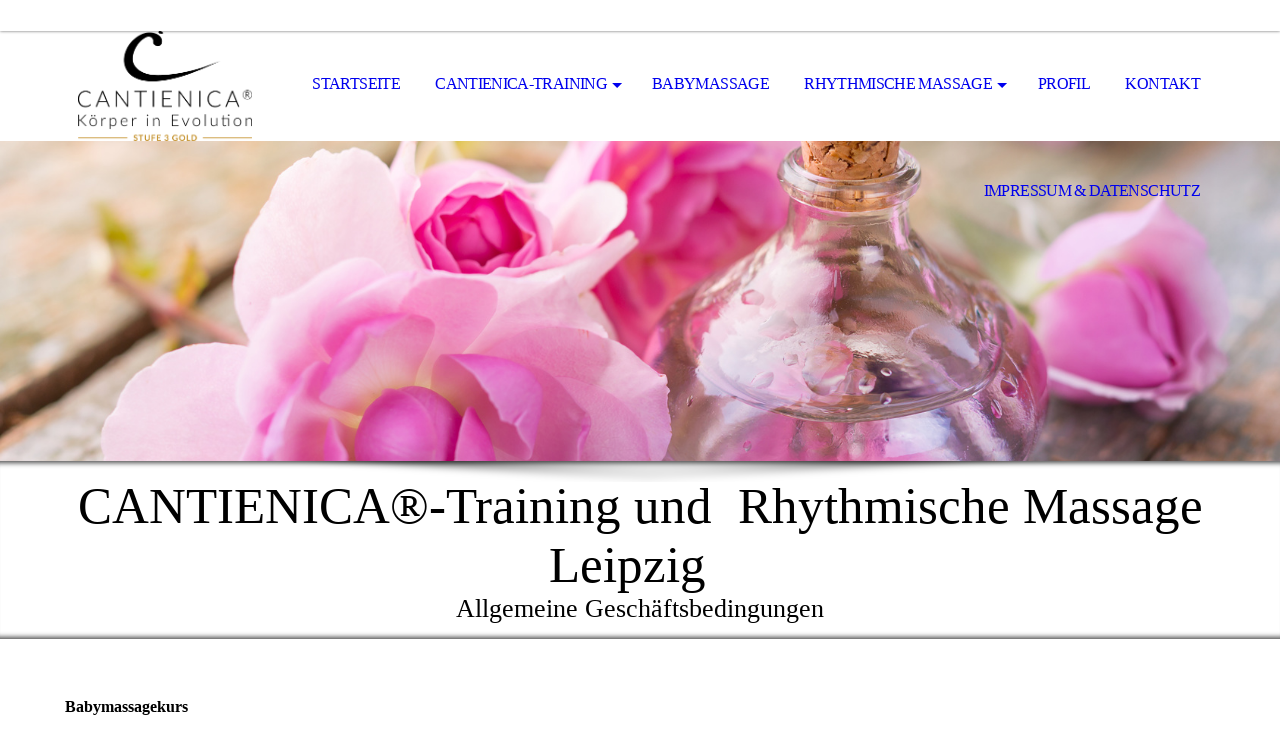

--- FILE ---
content_type: text/html; charset=utf-8
request_url: https://cantienica-leipzig.de/Babymassage/
body_size: 20768
content:
<!DOCTYPE html><html lang="de"><head><meta http-equiv="Content-Type" content="text/html; charset=UTF-8"><title>Cantienica Leipzig - Babymassage</title><meta name="description" content="Haltungstraining nach der Cantienica-Methode, Beckenbodentraining, Rhythmische Massage nach Dr.Ita Wegman, ganzheitlich, nachhaltig, anthroposophische Therapie"><meta name="keywords" content="Gesundheitswesen, Cantienica, Rhythmische Massage, Leipzig, Burnout, Beckenbodentraining, Beckenboden, Schwangerschaft, Haltungsschäden, Depression, Rückbildung, Rückbildungsgymnastik, anthroposophische, Medizin, ganzheitlich"><link href="https://cantienica-leipzig.de/Babymassage/" rel="canonical"><meta content="Cantienica Leipzig - Babymassage" property="og:title"><meta content="website" property="og:type"><meta content="https://cantienica-leipzig.de/Babymassage/" property="og:url"><script>
              window.beng = window.beng || {};
              window.beng.env = {
                language: "en",
                country: "US",
                mode: "deploy",
                context: "page",
                pageId: "000007359337",
                pageLanguage: "de",
                skeletonId: "",
                scope: "2043492",
                isProtected: false,
                navigationText: "Babymassage",
                instance: "1",
                common_prefix: "https://strato-editor.com",
                design_common: "https://strato-editor.com/beng/designs/",
                design_template: "sys/cm_dh_069",
                path_design: "https://strato-editor.com/beng/designs/data/sys/cm_dh_069/",
                path_res: "https://strato-editor.com/res/",
                path_bengres: "https://strato-editor.com/beng/res/",
                masterDomain: "",
                preferredDomain: "",
                preprocessHostingUri: function(uri) {
                  
                    return uri || "";
                  
                },
                hideEmptyAreas: true
              };
            </script><script xmlns="http://www.w3.org/1999/xhtml" src="https://strato-editor.com/cm4all-beng-proxy/beng-proxy.js"></script><link xmlns="http://www.w3.org/1999/xhtml" rel="stylesheet" href="https://strato-editor.com/.cm4all/e/static/3rdparty/font-awesome/css/font-awesome.min.css"></link><link rel="stylesheet" type="text/css" href="https://strato-editor.com/.cm4all/res/static/libcm4all-js-widget/3.89.7/css/widget-runtime.css" />
<link rel="stylesheet" type="text/css" href="https://strato-editor.com/.cm4all/res/static/beng-editor/5.3.138/css/deploy.css" />
<link rel="stylesheet" type="text/css" href="https://strato-editor.com/.cm4all/res/static/libcm4all-js-widget/3.89.7/css/slideshow-common.css" />
<script src="https://strato-editor.com/.cm4all/res/static/jquery-1.7/jquery.js"></script><script src="https://strato-editor.com/.cm4all/res/static/prototype-1.7.3/prototype.js"></script><script src="https://strato-editor.com/.cm4all/res/static/jslib/1.4.1/js/legacy.js"></script><script src="https://strato-editor.com/.cm4all/res/static/libcm4all-js-widget/3.89.7/js/widget-runtime.js"></script>
<script src="https://strato-editor.com/.cm4all/res/static/libcm4all-js-widget/3.89.7/js/slideshow-common.js"></script>
<script src="https://strato-editor.com/.cm4all/res/static/beng-editor/5.3.138/js/deploy.js"></script>
<script type="text/javascript" src="https://strato-editor.com/.cm4all/uro/assets/js/uro-min.js"></script><link rel="stylesheet" type="text/css" href="https://strato-editor.com/.cm4all/designs/static/sys/cm_dh_069/1767916848.6028602/css/main.css"><link rel="stylesheet" type="text/css" href="https://strato-editor.com/.cm4all/designs/static/sys/cm_dh_069/1767916848.6028602/css/responsive.css"><link rel="stylesheet" type="text/css" href="https://strato-editor.com/.cm4all/designs/static/sys/cm_dh_069/1767916848.6028602/css/cm-templates-global-style.css"><meta name="viewport" content="width=device-width, initial-scale=1"><script type="text/javascript" language="javascript" src="https://strato-editor.com/.cm4all/designs/static/sys/cm_dh_069/1767916848.6028602/js/doubletaptogo.js"></script><script type="text/javascript" language="javascript" src="https://strato-editor.com/.cm4all/designs/static/sys/cm_dh_069/1767916848.6028602/js/cm_template-focus-point.js"></script><script type="text/javascript" language="javascript" src="https://strato-editor.com/.cm4all/designs/static/sys/cm_dh_069/1767916848.6028602/js/cm-templates-global-script.js"></script><!--[if lte IE 8]>
        	<link rel="stylesheet" type="text/css" href="https://strato-editor.com/beng/designs/data/sys/cm_dh_069/css/ie8.css" />
        <![endif]--><!--$Id: template.xsl 1832 2012-03-01 10:37:09Z dominikh $--><link href="/.cm4all/handler.php/vars.css?v=20251031170342" type="text/css" rel="stylesheet"><style type="text/css">.cm-logo {background-image: url("/.cm4all/uproc.php/0/.caa_logo_stufe-3-gold_rgb.png/picture-1200?_=19977e9b71d");
        background-position: 50% 50%;
background-size: auto 100%;
background-repeat: no-repeat;
      }</style><script type="text/javascript">window.cmLogoWidgetId = "STRATP_cm4all_com_widgets_Logo_44244989";
            window.cmLogoGetCommonWidget = function (){
                return new cm4all.Common.Widget({
            base    : "/Babymassage/index.php/",
            session : "",
            frame   : "",
            path    : "STRATP_cm4all_com_widgets_Logo_44244989"
        })
            };
            window.logoConfiguration = {
                "cm-logo-x" : "50%",
        "cm-logo-y" : "50%",
        "cm-logo-v" : "2.0",
        "cm-logo-w" : "auto",
        "cm-logo-h" : "100%",
        "cm-logo-di" : "sys/cm_dh_069",
        "cm-logo-u" : "uro-service://",
        "cm-logo-k" : "%7B%22ticket%22%3A%22fea14533-a798-4e6a-9748-81a08c664c8c%22%2C%22serviceId%22%3A%220%22%2C%22locale%22%3A%22%22%2C%22path%22%3A%22%2F%22%2C%22name%22%3A%22caa_logo_stufe-3-gold_rgb.png%22%2C%22origin%22%3A%22upload%22%2C%22type%22%3A%22image%2Fpng%22%2C%22size%22%3A42397%2C%22width%22%3A1494%2C%22height%22%3A940%2C%22duration%22%3A%22%22%2C%22rotation%22%3A1%2C%22task%22%3A%22none%22%2C%22progress%22%3A%22none%22%2C%22result%22%3A%22none%22%2C%22source%22%3A%22%22%2C%22start%22%3A%2219977e9b71d%22%2C%22now%22%3A%2219977e9d37c%22%2C%22_update%22%3A16%2C%22_index%22%3A1%2C%22_media%22%3A%22image%22%2C%22_hash%22%3A%228137a139%22%2C%22_extension%22%3A%22%22%2C%22_xlate%22%3A%22caa_logo_stufe-3-gold_rgb.png%22%2C%22_selected%22%3Atrue%7D",
        "cm-logo-bc" : "",
        "cm-logo-ln" : "",
        "cm-logo-ln$" : "",
        "cm-logo-hi" : false
        ,
        _logoBaseUrl : "uro-service:\/\/",
        _logoPath : "%7B%22ticket%22%3A%22fea14533-a798-4e6a-9748-81a08c664c8c%22%2C%22serviceId%22%3A%220%22%2C%22locale%22%3A%22%22%2C%22path%22%3A%22%2F%22%2C%22name%22%3A%22caa_logo_stufe-3-gold_rgb.png%22%2C%22origin%22%3A%22upload%22%2C%22type%22%3A%22image%2Fpng%22%2C%22size%22%3A42397%2C%22width%22%3A1494%2C%22height%22%3A940%2C%22duration%22%3A%22%22%2C%22rotation%22%3A1%2C%22task%22%3A%22none%22%2C%22progress%22%3A%22none%22%2C%22result%22%3A%22none%22%2C%22source%22%3A%22%22%2C%22start%22%3A%2219977e9b71d%22%2C%22now%22%3A%2219977e9d37c%22%2C%22_update%22%3A16%2C%22_index%22%3A1%2C%22_media%22%3A%22image%22%2C%22_hash%22%3A%228137a139%22%2C%22_extension%22%3A%22%22%2C%22_xlate%22%3A%22caa_logo_stufe-3-gold_rgb.png%22%2C%22_selected%22%3Atrue%7D"
        };
          jQuery(document).ready(function() {
            var logoElement = jQuery(".cm-logo");
            logoElement.attr("role", "img");
            logoElement.attr("tabindex", "0");
            logoElement.attr("aria-label", "logo");
          });
        </script><link rel="icon" href="data:;base64,iVBORw0KGgo="/><style id="cm_table_styles"></style><style id="cm_background_queries"></style><script type="application/x-cm4all-cookie-consent" data-code=""></script></head><body ondrop="return false;" class=" device-desktop cm-deploy cm-deploy-342 cm-deploy-4x"><div class="cm-background" data-cm-qa-bg="image"></div><div class="cm-background-video" data-cm-qa-bg="video"></div><div class="cm-background-effects" data-cm-qa-bg="effect"></div><div id="page_wrapper" class="cm-templates-container"><div id="social_wrapper"></div><div id="head_wrapper"><header id="header"><div id="logo" class="cm-logo cm_can_be_empty"> </div><nav id="cm_navigation"><ul id="cm_mainnavigation"><li id="cm_navigation_pid_6836659"><a title="Startseite" href="/Startseite/" class="cm_anchor">Startseite</a></li><li id="cm_navigation_pid_6883759" class="cm_has_subnavigation"><a title="Cantienica-Training" href="/Cantienica-Training/" class="cm_anchor">Cantienica-Training</a><ul class="cm_subnavigation" id="cm_subnavigation_pid_6883759"><li id="cm_navigation_pid_6883760"><a title="Kurszeiten" href="/Cantienica-Training/Kurszeiten/" class="cm_anchor">Kurszeiten</a></li><li id="cm_navigation_pid_6883761"><a title="Workshops" href="/Cantienica-Training/Workshops/" class="cm_anchor">Workshops</a></li><li id="cm_navigation_pid_8495857"><a title="Workshop Cantienica-Training und Klangmeditation" href="/Cantienica-Training/Workshop-Cantienica-Training-und-Klangmeditation/" class="cm_anchor">Workshop Cantienica-Training und Klangmeditation</a></li><li id="cm_navigation_pid_6883806"><a title="Preisliste" href="/Cantienica-Training/Preisliste/" class="cm_anchor">Preisliste</a></li><li id="cm_navigation_pid_6883925"><a title="Teilnahmebedingungen" href="/Cantienica-Training/Teilnahmebedingungen/" class="cm_anchor">Teilnahmebedingungen</a></li></ul></li><li id="cm_navigation_pid_7359337" class="cm_current"><a title="Babymassage" href="/Babymassage/" class="cm_anchor">Babymassage</a></li><li id="cm_navigation_pid_6883762" class="cm_has_subnavigation"><a title="Rhythmische Massage" href="/Rhythmische-Massage/" class="cm_anchor">Rhythmische Massage</a><ul class="cm_subnavigation" id="cm_subnavigation_pid_6883762"><li id="cm_navigation_pid_6883763"><a title="Preisliste" href="/Rhythmische-Massage/Preisliste/" class="cm_anchor">Preisliste</a></li><li id="cm_navigation_pid_8691593"><a title="AGB" href="/Rhythmische-Massage/AGB/" class="cm_anchor">AGB</a></li></ul></li><li id="cm_navigation_pid_6836658"><a title="Profil" href="/Profil/" class="cm_anchor">Profil</a></li><li id="cm_navigation_pid_6836657"><a title="Kontakt" href="/Kontakt/" class="cm_anchor">Kontakt</a></li><li id="cm_navigation_pid_6883774"><a title="Impressum &amp; Datenschutz" href="/Impressum-Datenschutz/" class="cm_anchor">Impressum &amp; Datenschutz</a></li></ul></nav></header></div><div id="kv" class="kv_bg cm_can_be_empty"><div id="keyvisual" class="cm-kv-0 cm-template-keyvisual__media cm_can_be_empty"></div></div><div id="title_wrapper" class="show"><div id="title" class="title cm_can_be_empty cm-templates-heading__title" style=""><span style='font-size: 48px; font-family: "Titillium Web";'>CANTIENICA®-Training</span><span style="font-size: 48px; font-family: Comfortaa;"> </span><span style='font-size: 48px; font-family: "Titillium Web";'>und</span><span style='font-size: 48px; font-family: "Titillium Web";'> </span><span style='font-size: 48px; font-family: "Titillium Web";'> Rhythmische Massage Leipzig  </span></div><div id="subtitle" class="subtitle cm_can_be_empty cm-templates-heading__subtitle" style=""><span style='font-family: "Titillium Web";'>Allgemeine Geschäftsbedingungen</span></div></div><div id="content_wrapper" class="cm-template-content show"><main class="content_main_dho cm-template-content__main cm-templates-text" data-cm-hintable="yes"><h1><br></h1><p><span style='font-weight: 600; font-family: "Titillium Web";'>Babymassagekurs</span></p><p><span style='font-weight: 600; font-family: "Titillium Web";'>Termine:  auf Anfrage</span></p><p><span style='font-family: "Titillium Web";'>Zeit: 1 - 1,5 Stunden</span></p><p><span style='font-family: "Titillium Web";'>Kursort: Johannisallee 16, 04317 Leipzig</span></p><p><span style='font-family: "Titillium Web";'>5 Termine pro Kurs, 1x wöchentlich</span></p><p><span style='font-family: "Titillium Web";'>Kosten: 90 €</span></p><p><span style='font-weight: 300; font-family: "Titillium Web";'>benötigte Materialien: </span><span style='font-family: "Titillium Web";'>wasserdichte Wickelunterlage, </span><span style='font-family: "Titillium Web";'>Decke, Handtuch, evtl. Kissen</span></p><p><span style='font-family: "Titillium Web";'>Der Kurs ist geeignet für Babys ab einem Alter von sechs Wochen bis max. einem Jahr.</span></p><p><span style='font-family: "Titillium Web";'>Kursbeschreibung<span style="font-weight: bold;">:</span></span></p><p><span style='font-weight: 300; font-family: "Titillium Web";'>Der Kurs gibt dir die Möglichkeit, die Beziehung zwischen dir und deinem Kind durch liebevolle Berührung und respektvollen Umgang zu stärken. Die Massage fördert die gesunde Entwicklung deines Babys und stärkt sein Urvertrauen, die sanften wohltuenden Griffe vermitteln ihm Geborgenheit und Entspannung. Vielleicht schläft dein Kind besser nach den Massagen und ist ausgeglichener.  Ich vermittle dir praktische Techniken; wie gute Lagerung, die Griffqualitäten der Massage, du lernst den passenden Zeitpunkt zu erkennen, wann dein Baby bereit für deine Massage ist. </span></p><p><span style='font-weight: 300; font-family: "Titillium Web";'>Außerdem wird es in jeder Stunde auch einen theoretischen Teil geben z. B. über die Hintergründe und Geschichte der Babymassage, geeignete Öle, über Massage zur Linderung von Blähungen etc., über das Weinen uvm. .</span></p><p><span style='font-weight: 300; font-family: "Titillium Web";'>Es gibt Gelegenheit andere Eltern kennenzulernen und sich auszutauschen.</span></p><div id="cm_bottom_clearer" style="clear: both;" contenteditable="false"></div></main><div class="sidebar_wrapper cm-templates-sidebar-wrapper"><div class="content_sidebar cm_can_be_empty"><aside id="widgetbar_page_1" class="sidebar cm_can_be_empty" data-cm-hintable="yes"><p><br></p></aside><aside id="widgetbar_site_1" class="sidebar cm_can_be_empty" data-cm-hintable="yes"><p><br></p><p><br></p></aside><aside id="widgetbar_page_2" class="sidebar cm_can_be_empty" data-cm-hintable="yes"><p><br></p></aside><aside id="widgetbar_site_2" class="sidebar cm_can_be_empty" data-cm-hintable="yes"><p><br></p></aside></div></div></div><div id="footer_wrapper" class="show "><footer id="footer" class="cm-templates-footer cm_can_be_empty" data-cm-hintable="yes"><p><a href="/Startseite/" class="cm_anchor"><span style='font-family: "Titillium Web";'>STARTSEITE</span> </a>    <span style='font-family: "Titillium Web";'><a href="/Cantienica-Training/" class="cm_anchor">CANTIENICA®</a></span>     <span style='font-family: "Titillium Web";'><a href="/Rhythmische-Massage/" class="cm_anchor">RHYTHMISCHE MASSAGE</a></span>     <span style='font-family: "Titillium Web";'><a href="/Profil/" class="cm_anchor">PROFIL</a></span>     <span style='font-family: "Titillium Web";'> <a href="/Kontakt/" class="cm_anchor">KONTAKT</a></span></p></footer></div></div><hr class="spacer_bottom"><div class="cm_widget_anchor"><a name="STRATP_cm4all_com_widgets_CookiePolicy_44244991" id="widgetanchor_STRATP_cm4all_com_widgets_CookiePolicy_44244991"><!--cm4all.com.widgets.CookiePolicy--></a></div><script data-tracking="true" data-cookie-settings-enabled="false" src="/.cm4all/widgetres.php/cm4all.com.widgets.CookiePolicy/show.js?v=3.3.38" defer="defer" id="cookieSettingsScript"></script><noscript ><div style="position:absolute;bottom:0;" id="statdiv"><img alt="" height="1" width="1" src="https://strato-editor.com/.cm4all/_pixel.img?site=2055516-u7SbH4Ky&amp;page=pid_7359337&amp;path=%2FBabymassage%2Findex.php%2F&amp;nt=Babymassage"/></div></noscript><script  type="text/javascript">//<![CDATA[
            document.body.insertAdjacentHTML('beforeend', '<div style="position:absolute;bottom:0;" id="statdiv"><img alt="" height="1" width="1" src="https://strato-editor.com/.cm4all/_pixel.img?site=2055516-u7SbH4Ky&amp;page=pid_7359337&amp;path=%2FBabymassage%2Findex.php%2F&amp;nt=Babymassage&amp;domain='+escape(document.location.hostname)+'&amp;ref='+escape(document.referrer)+'"/></div>');
        //]]></script><div style="display: none;" id="keyvisualWidgetVideosContainer"></div><style type="text/css">.cm-kv-0 {
background-position: 50% 50%;
background-repeat: no-repeat;
}
            @media(min-width: 100px), (min-resolution: 72dpi), (-webkit-min-device-pixel-ratio: 1) {.cm-kv-0{background-image:url("/.cm4all/uproc.php/0/.Fotolia_104213889_M.jpg/picture-200?_=18728d432c0");}}@media(min-width: 100px), (min-resolution: 144dpi), (-webkit-min-device-pixel-ratio: 2) {.cm-kv-0{background-image:url("/.cm4all/uproc.php/0/.Fotolia_104213889_M.jpg/picture-400?_=18728d432c0");}}@media(min-width: 200px), (min-resolution: 72dpi), (-webkit-min-device-pixel-ratio: 1) {.cm-kv-0{background-image:url("/.cm4all/uproc.php/0/.Fotolia_104213889_M.jpg/picture-400?_=18728d432c0");}}@media(min-width: 200px), (min-resolution: 144dpi), (-webkit-min-device-pixel-ratio: 2) {.cm-kv-0{background-image:url("/.cm4all/uproc.php/0/.Fotolia_104213889_M.jpg/picture-800?_=18728d432c0");}}@media(min-width: 400px), (min-resolution: 72dpi), (-webkit-min-device-pixel-ratio: 1) {.cm-kv-0{background-image:url("/.cm4all/uproc.php/0/.Fotolia_104213889_M.jpg/picture-800?_=18728d432c0");}}@media(min-width: 400px), (min-resolution: 144dpi), (-webkit-min-device-pixel-ratio: 2) {.cm-kv-0{background-image:url("/.cm4all/uproc.php/0/.Fotolia_104213889_M.jpg/picture-1200?_=18728d432c0");}}@media(min-width: 600px), (min-resolution: 72dpi), (-webkit-min-device-pixel-ratio: 1) {.cm-kv-0{background-image:url("/.cm4all/uproc.php/0/.Fotolia_104213889_M.jpg/picture-1200?_=18728d432c0");}}@media(min-width: 600px), (min-resolution: 144dpi), (-webkit-min-device-pixel-ratio: 2) {.cm-kv-0{background-image:url("/.cm4all/uproc.php/0/.Fotolia_104213889_M.jpg/picture-1600?_=18728d432c0");}}@media(min-width: 800px), (min-resolution: 72dpi), (-webkit-min-device-pixel-ratio: 1) {.cm-kv-0{background-image:url("/.cm4all/uproc.php/0/.Fotolia_104213889_M.jpg/picture-1600?_=18728d432c0");}}@media(min-width: 800px), (min-resolution: 144dpi), (-webkit-min-device-pixel-ratio: 2) {.cm-kv-0{background-image:url("/.cm4all/uproc.php/0/.Fotolia_104213889_M.jpg/picture-2600?_=18728d432c0");}}
</style><style type="text/css">
			#keyvisual {
				overflow: hidden;
			}
			.kv-video-wrapper {
				width: 100%;
				height: 100%;
				position: relative;
			}
			</style><script type="text/javascript">
				jQuery(document).ready(function() {
					function moveTempVideos(slideshow, isEditorMode) {
						var videosContainer = document.getElementById('keyvisualWidgetVideosContainer');
						if (videosContainer) {
							while (videosContainer.firstChild) {
								var div = videosContainer.firstChild;
								var divPosition = div.className.substring('cm-kv-0-tempvideo-'.length);
								if (isEditorMode && parseInt(divPosition) > 1) {
									break;
								}
								videosContainer.removeChild(div);
								if (div.nodeType == Node.ELEMENT_NODE) {
									var pos = '';
									if (slideshow) {
										pos = '-' + divPosition;
									}
									var kv = document.querySelector('.cm-kv-0' + pos);
									if (kv) {
										if (!slideshow) {
											var wrapperDiv = document.createElement("div"); 
											wrapperDiv.setAttribute("class", "kv-video-wrapper");
											kv.insertBefore(wrapperDiv, kv.firstChild);
											kv = wrapperDiv;
										}
										while (div.firstChild) {
											kv.appendChild(div.firstChild);
										}
										if (!slideshow) {
											break;
										}
									}
								}
							}
						}
					}

					function kvClickAction(mode, href) {
						if (mode == 'internal') {
							if (!window.top.syntony || !/_home$/.test(window.top.syntony.bifmState)) {
								window.location.href = href;
							}
						} else if (mode == 'external') {
							var a = document.createElement('a');
							a.href = href;
							a.target = '_blank';
							a.rel = 'noreferrer noopener';
							a.click();
						}
					}

					var keyvisualElement = jQuery("[cm_type=keyvisual]");
					if(keyvisualElement.length == 0){
						keyvisualElement = jQuery("#keyvisual");
					}
					if(keyvisualElement.length == 0){
						keyvisualElement = jQuery("[class~=cm-kv-0]");
					}
				
						keyvisualElement.attr("role", "img");
						keyvisualElement.attr("tabindex", "0");
						keyvisualElement.attr("aria-label", "hauptgrafik");
					
					moveTempVideos(false, false);
					var video = document.querySelector('#keyvisual video');
					if (video) {
						video.play();
					}
				
			});
		</script></body></html>
